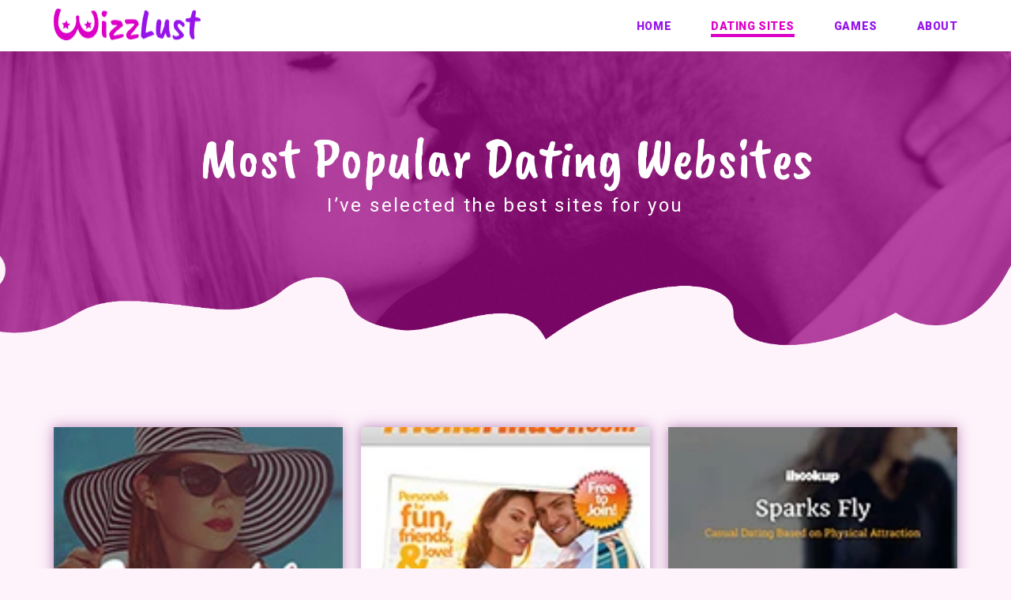

--- FILE ---
content_type: text/html; charset=UTF-8
request_url: https://wizzlust.com/websites
body_size: 3049
content:
<!DOCTYPE html>
<html lang="en">
    <head>
        <meta charset="utf-8">
        <meta name="viewport" content="width=device-width, initial-scale=1">

        <meta name='dmca-site-verification' content='QTJUeEdua2hqUXlIT3RsL0lienZJdz090' />

        <title>Best Adult Dating Websites</title>

        <meta name="description" content = "I test and review the best adult dating websites and share my thoughts here.">
                        <link rel='canonical' href="https://wizzlust.com/websites" />
        <link rel="alternate" href="https://wizzlust.com/websites" hreflang="en-us" />
        <link rel="preconnect" href="https://fonts.googleapis.com">
        <script>!function(e){"use strict";function s(s){if(s){var t=e.documentElement;t.classList?t.classList.add("webp"):t.className+=" webp"}}!function(e){if(window.sessionStorage&&window.sessionStorage.getItem("webpSupport"))s(!0);else{var t=new Image;t.onload=t.onerror=function(){e(2===t.height)},t.src="[data-uri]"}}(s)}(document);</script>
        <link href="https://fonts.googleapis.com/css2?family=Caveat+Brush&family=Roboto:wght@400;500;700;900&display=swap" rel="stylesheet">
        <link rel="stylesheet" href="/css/index.css">
        <link rel="stylesheet" href="/css/menu.css">
        <link rel="stylesheet" href="/css/footer.css">
        <link rel="stylesheet" href="/css/aside.css">
        <link rel="shortcut icon" href="https://wizzlust.com/img/favicon.png" type="image/png">

        <!-- Styles -->
		    <link rel="stylesheet" href="/css/dating-cards.css">
    <link href="/css/all-rewiews.css" rel="stylesheet">
    <link href="/css/dating-sites-reviews.css" rel="stylesheet">
    </head>
    <body>
        <header>
        <div class="wrapper">
            <div class = 'navbar-wrapper'>
                <a href="https://wizzlust.com" class="logo">
                    <img src="/img/logo.png" alt="logo">
                </a>
                <div class = 'navigation'>
                    <div class = 'burger-wrapper'>
                        <div class="menu-toggle">
                            <input type="checkbox" id="checkbox-burger">
                            <div class="burger">
                                <span></span>
                                <span></span>
                                <span></span>
                            </div>
                            <div class="burger-menu" id="menu">
                                <ul>
                                    <li><a class="" href="https://wizzlust.com">Home</a></li>
                                    <li><a class="active-link" href="https://wizzlust.com/websites">Dating sites</li></a>
                                    <li><a class="" href="https://wizzlust.com/games">Games</a></li>
                                    <li><a class="" href="https://wizzlust.com/about">About</a></li>
                                </ul>
                            </div>
                        </div>
                    </div>
                    <nav>
                        <ul class = 'menu'>
                            <li><a class="" href="https://wizzlust.com">Home</a></li>
                            <li><a class="active-link" href="https://wizzlust.com/websites">Dating sites</li></a>
                            <li><a class="" href="https://wizzlust.com/games">Games</a></li>
                            <li><a class="" href="https://wizzlust.com/about">About</a></li>
                        </ul>
                    </nav>
                </div>
            </div>
        </div>
    </header>        <main>
                <div class="main-header">
        <div class="wrapper">
            <h1 class="main-header-title title">Most Popular Dating Websites</h1>
            <h5 class="main-header-subtitle">I’ve selected the best sites for you</h5>
        </div>
    </div>
                <header>
        <div class="wrapper">
            <div class = 'navbar-wrapper'>
                <a href="https://wizzlust.com" class="logo">
                    <img src="/img/logo.png" alt="logo">
                </a>
                <div class = 'navigation'>
                    <div class = 'burger-wrapper'>
                        <div class="menu-toggle">
                            <input type="checkbox" id="checkbox-burger">
                            <div class="burger">
                                <span></span>
                                <span></span>
                                <span></span>
                            </div>
                            <div class="burger-menu" id="menu">
                                <ul>
                                    <li><a class="" href="https://wizzlust.com">Home</a></li>
                                    <li><a class="active-link" href="https://wizzlust.com/websites">Dating sites</li></a>
                                    <li><a class="" href="https://wizzlust.com/games">Games</a></li>
                                    <li><a class="" href="https://wizzlust.com/about">About</a></li>
                                </ul>
                            </div>
                        </div>
                    </div>
                    <nav>
                        <ul class = 'menu'>
                            <li><a class="" href="https://wizzlust.com">Home</a></li>
                            <li><a class="active-link" href="https://wizzlust.com/websites">Dating sites</li></a>
                            <li><a class="" href="https://wizzlust.com/games">Games</a></li>
                            <li><a class="" href="https://wizzlust.com/about">About</a></li>
                        </ul>
                    </nav>
                </div>
            </div>
        </div>
    </header>        <div class="wrapper row-direction">
            <div class="main-content">
                <div class="dating-websites__wrapper">
                                                                        <div class="dating-website-card">
    <a href = "websites/cougar-life">
      <picture data-bottom-text='' class="dating-card__preview">
      <source srcset='
        https://wizzlust.com/img/webp-x1/cougar-life-card.webp 1x,
        https://wizzlust.com/img/webp-x2/cougar-life-card.webp 2x' type="image/webp">
    <source srcset='
        https://wizzlust.com/img/jpg-x1/cougar-life-card.jpg 1x,
        https://wizzlust.com/img/jpg-x2/cougar-life-card.jpg 2x' type="image/jpeg">
    <img src='https://wizzlust.com/img/jpg-x1/cougar-life-card.jpg' loading="lazy" alt="Cougar Life">
</picture>    </a>
    <div class="dating-website-card__bottom">
        <h4 class="dating-website-card__title">Cougar Life</h4>
        <div class="dating-website-card__stats-row">

            <div class="dating-website-card__rate">
               <span>Expert Rating</span>
                 <div><img src="/img/full-star.svg" alt="star"> 4.5</div>
            </div>

        </div>
        <p class="dating-website-card__text">
            A decent site for a specific type of relationship
        </p>
    </div>
    <div class="dating-website-card__btns-row">
        <a href="websites/cougar-life" class="read-review-btn">Read review</a>
        <a href="/go/cougar-life" class="main-btn__purple">Visit site</a>
    </div>
</div>                                                    <div class="dating-website-card">
    <a href = "websites/friend-finder">
      <picture data-bottom-text='' class="dating-card__preview">
      <source srcset='
        https://wizzlust.com/img/webp-x1/friend-finder-card.webp 1x,
        https://wizzlust.com/img/webp-x2/friend-finder-card.webp 2x' type="image/webp">
    <source srcset='
        https://wizzlust.com/img/jpg-x1/friend-finder-card.jpg 1x,
        https://wizzlust.com/img/jpg-x2/friend-finder-card.jpg 2x' type="image/jpeg">
    <img src='https://wizzlust.com/img/jpg-x1/friend-finder-card.jpg' loading="lazy" alt="FriendFinder">
</picture>    </a>
    <div class="dating-website-card__bottom">
        <h4 class="dating-website-card__title">FriendFinder</h4>
        <div class="dating-website-card__stats-row">

            <div class="dating-website-card__rate">
               <span>Expert Rating</span>
                 <div><img src="/img/full-star.svg" alt="star"> 4.3</div>
            </div>

        </div>
        <p class="dating-website-card__text">
            Try for free and decide if you should subscribe
        </p>
    </div>
    <div class="dating-website-card__btns-row">
        <a href="websites/friend-finder" class="read-review-btn">Read review</a>
        <a href="/go/friend-finder" class="main-btn__purple">Visit site</a>
    </div>
</div>                                                    <div class="dating-website-card">
    <a href = "websites/ihookup">
      <picture data-bottom-text='' class="dating-card__preview">
      <source srcset='
        https://wizzlust.com/img/webp-x1/ihookup-card.webp 1x,
        https://wizzlust.com/img/webp-x2/ihookup-card.webp 2x' type="image/webp">
    <source srcset='
        https://wizzlust.com/img/jpg-x1/ihookup-card.jpg 1x,
        https://wizzlust.com/img/jpg-x2/ihookup-card.jpg 2x' type="image/jpeg">
    <img src='https://wizzlust.com/img/jpg-x1/ihookup-card.jpg' loading="lazy" alt="iHookUp">
</picture>    </a>
    <div class="dating-website-card__bottom">
        <h4 class="dating-website-card__title">iHookUp</h4>
        <div class="dating-website-card__stats-row">

            <div class="dating-website-card__rate">
               <span>Expert Rating</span>
                 <div><img src="/img/full-star.svg" alt="star"> 4.0</div>
            </div>

        </div>
        <p class="dating-website-card__text">
            Casual Dating Based on Physical Attraction
        </p>
    </div>
    <div class="dating-website-card__btns-row">
        <a href="websites/ihookup" class="read-review-btn">Read review</a>
        <a href="/go/ihookup" class="main-btn__purple">Visit site</a>
    </div>
</div>                                                    <div class="dating-website-card">
    <a href = "websites/milfaholic">
      <picture data-bottom-text='' class="dating-card__preview">
      <source srcset='
        https://wizzlust.com/img/webp-x1/milfaholic-card.webp 1x,
        https://wizzlust.com/img/webp-x2/milfaholic-card.webp 2x' type="image/webp">
    <source srcset='
        https://wizzlust.com/img/jpg-x1/milfaholic-card.jpg 1x,
        https://wizzlust.com/img/jpg-x2/milfaholic-card.jpg 2x' type="image/jpeg">
    <img src='https://wizzlust.com/img/jpg-x1/milfaholic-card.jpg' loading="lazy" alt="Milfaholic">
</picture>    </a>
    <div class="dating-website-card__bottom">
        <h4 class="dating-website-card__title">Milfaholic</h4>
        <div class="dating-website-card__stats-row">

            <div class="dating-website-card__rate">
               <span>Expert Rating</span>
                 <div><img src="/img/full-star.svg" alt="star"> 3.9</div>
            </div>

        </div>
        <p class="dating-website-card__text">
            Milfaholic is a dating website that primarily targets MILFs
        </p>
    </div>
    <div class="dating-website-card__btns-row">
        <a href="websites/milfaholic" class="read-review-btn">Read review</a>
        <a href="/go/milfaholic" class="main-btn__purple">Visit site</a>
    </div>
</div>                                                    <div class="dating-website-card">
    <a href = "websites/onenightfriend">
      <picture data-bottom-text='' class="dating-card__preview">
      <source srcset='
        https://wizzlust.com/img/webp-x1/onenightfriend-card.webp 1x,
        https://wizzlust.com/img/webp-x2/onenightfriend-card.webp 2x' type="image/webp">
    <source srcset='
        https://wizzlust.com/img/jpg-x1/onenightfriend-card.jpg 1x,
        https://wizzlust.com/img/jpg-x2/onenightfriend-card.jpg 2x' type="image/jpeg">
    <img src='https://wizzlust.com/img/jpg-x1/onenightfriend-card.jpg' loading="lazy" alt="OneNightFriend">
</picture>    </a>
    <div class="dating-website-card__bottom">
        <h4 class="dating-website-card__title">OneNightFriend</h4>
        <div class="dating-website-card__stats-row">

            <div class="dating-website-card__rate">
               <span>Expert Rating</span>
                 <div><img src="/img/full-star.svg" alt="star"> 4.5</div>
            </div>

        </div>
        <p class="dating-website-card__text">
            Quick acquaintances and real-life hookups
        </p>
    </div>
    <div class="dating-website-card__btns-row">
        <a href="websites/onenightfriend" class="read-review-btn">Read review</a>
        <a href="/go/onenightfriend" class="main-btn__purple">Visit site</a>
    </div>
</div>                                                    <div class="dating-website-card">
    <a href = "websites/quickflirt">
      <picture data-bottom-text='' class="dating-card__preview">
      <source srcset='
        https://wizzlust.com/img/webp-x1/quickflirt-card.webp 1x,
        https://wizzlust.com/img/webp-x2/quickflirt-card.webp 2x' type="image/webp">
    <source srcset='
        https://wizzlust.com/img/jpg-x1/quickflirt-card.jpg 1x,
        https://wizzlust.com/img/jpg-x2/quickflirt-card.jpg 2x' type="image/jpeg">
    <img src='https://wizzlust.com/img/jpg-x1/quickflirt-card.jpg' loading="lazy" alt="QuickFlirt">
</picture>    </a>
    <div class="dating-website-card__bottom">
        <h4 class="dating-website-card__title">QuickFlirt</h4>
        <div class="dating-website-card__stats-row">

            <div class="dating-website-card__rate">
               <span>Expert Rating</span>
                 <div><img src="/img/full-star.svg" alt="star"> 4.5</div>
            </div>

        </div>
        <p class="dating-website-card__text">
            Quick dates and other sorts of relationships
        </p>
    </div>
    <div class="dating-website-card__btns-row">
        <a href="websites/quickflirt" class="read-review-btn">Read review</a>
        <a href="/go/quickflirt" class="main-btn__purple">Visit site</a>
    </div>
</div>                                                    <div class="dating-website-card">
    <a href = "websites/snapsext">
      <picture data-bottom-text='' class="dating-card__preview">
      <source srcset='
        https://wizzlust.com/img/webp-x1/snapsext-card.webp 1x,
        https://wizzlust.com/img/webp-x2/snapsext-card.webp 2x' type="image/webp">
    <source srcset='
        https://wizzlust.com/img/jpg-x1/snapsext-card.jpg 1x,
        https://wizzlust.com/img/jpg-x2/snapsext-card.jpg 2x' type="image/jpeg">
    <img src='https://wizzlust.com/img/jpg-x1/snapsext-card.jpg' loading="lazy" alt="SnapSext">
</picture>    </a>
    <div class="dating-website-card__bottom">
        <h4 class="dating-website-card__title">SnapSext</h4>
        <div class="dating-website-card__stats-row">

            <div class="dating-website-card__rate">
               <span>Expert Rating</span>
                 <div><img src="/img/full-star.svg" alt="star"> 4.5</div>
            </div>

        </div>
        <p class="dating-website-card__text">
            Online flirting, real meetings, long-term relationships
        </p>
    </div>
    <div class="dating-website-card__btns-row">
        <a href="websites/snapsext" class="read-review-btn">Read review</a>
        <a href="/go/snapsext" class="main-btn__purple">Visit site</a>
    </div>
</div>                                                    <div class="dating-website-card">
    <a href = "websites/onlinebootycall">
      <picture data-bottom-text='' class="dating-card__preview">
      <source srcset='
        https://wizzlust.com/img/webp-x1/onlinebootycall-card.webp 1x,
        https://wizzlust.com/img/webp-x2/onlinebootycall-card.webp 2x' type="image/webp">
    <source srcset='
        https://wizzlust.com/img/jpg-x1/onlinebootycall-card.jpg 1x,
        https://wizzlust.com/img/jpg-x2/onlinebootycall-card.jpg 2x' type="image/jpeg">
    <img src='https://wizzlust.com/img/jpg-x1/onlinebootycall-card.jpg' loading="lazy" alt="OnlineBootyCall">
</picture>    </a>
    <div class="dating-website-card__bottom">
        <h4 class="dating-website-card__title">OnlineBootyCall</h4>
        <div class="dating-website-card__stats-row">

            <div class="dating-website-card__rate">
               <span>Expert Rating</span>
                 <div><img src="/img/full-star.svg" alt="star"> 4.0</div>
            </div>

        </div>
        <p class="dating-website-card__text">
            A digital call book of people you can contact whenever you want to hook up and have some fun
        </p>
    </div>
    <div class="dating-website-card__btns-row">
        <a href="websites/onlinebootycall" class="read-review-btn">Read review</a>
        <a href="/go/onlinebootycall" class="main-btn__purple">Visit site</a>
    </div>
</div>                                                    <div class="dating-website-card">
    <a href = "websites/snapfuck">
      <picture data-bottom-text='' class="dating-card__preview">
      <source srcset='
        https://wizzlust.com/img/webp-x1/snapfuck-card.webp 1x,
        https://wizzlust.com/img/webp-x2/snapfuck-card.webp 2x' type="image/webp">
    <source srcset='
        https://wizzlust.com/img/jpg-x1/snapfuck-card.jpg 1x,
        https://wizzlust.com/img/jpg-x2/snapfuck-card.jpg 2x' type="image/jpeg">
    <img src='https://wizzlust.com/img/jpg-x1/snapfuck-card.jpg' loading="lazy" alt="SnapFuck">
</picture>    </a>
    <div class="dating-website-card__bottom">
        <h4 class="dating-website-card__title">SnapFuck</h4>
        <div class="dating-website-card__stats-row">

            <div class="dating-website-card__rate">
               <span>Expert Rating</span>
                 <div><img src="/img/full-star.svg" alt="star"> 4.1</div>
            </div>

        </div>
        <p class="dating-website-card__text">
            The Right Place for Online Flirting
        </p>
    </div>
    <div class="dating-website-card__btns-row">
        <a href="websites/snapfuck" class="read-review-btn">Read review</a>
        <a href="/go/snapfuck" class="main-btn__purple">Visit site</a>
    </div>
</div>                                                            </div>
                            </div>
                    </div>
        </main>
        <footer>
    <div class="wrapper">
        <a class="logo" href="https://wizzlust.com">
          <img src="/img/footer-logo.png" alt="logo">
        </a>
        <ul class="footer-navigation">
            <li><a href="https://wizzlust.com">Home</a></li>
            <li><a href="https://wizzlust.com/websites">Dating sites reviews</a></li>
            <li><a href="https://wizzlust.com/games">Games reviews</a></li>
            <li><a href="https://wizzlust.com/about">About</a></li>
        </ul>
        <div class="footer-center-row">
            <img src="/img/18.svg" alt="18+">
            <p>Wizzlust Offers the Best Dating Sites and Sex Games Reviews</p>
        </div>
        <p class="footer-disclaimer">WizzLust is a private site that publishes reviews of sex games and dating websites. Those are meant to help people avoid deceitful or low-quality products and discover decent and trustworthy ones that correspond to their tastes. All the sites and games that can be found here are carefully tested prior to publishing a review to provide judgment based on the author’s experience and impressions. Due to our extensive experience in using such sites and playing such games, we can answer questions many people wouldn’t even consider asking. If you want to make sure your money won’t be wasted, as well as to find cheaper and better alternatives, these reviews will be invaluable to you. If you end up having more questions or want to find out more details about the site’s operation, please address them using the contact details.</p>
        <p class="footer-disclaimer"><a href="/cdn-cgi/l/email-protection#4c2f2322382d2f380c3b25363620393f38622f2321"><span class="__cf_email__" data-cfemail="3e5d51504a5f5d4a7e49574444524b4d4a105d5153">[email&#160;protected]</span></a></p>
        <p class="footer-disclaimer"><a href="//www.dmca.com/Protection/Status.aspx?ID=8a91567d-a912-4b5c-8f98-4a4a41084be4" title="DMCA.com Protection Status" class="dmca-badge"> <img src ="https://images.dmca.com/Badges/dmca_protected_26_120.png?ID=8a91567d-a912-4b5c-8f98-4a4a41084be4"  alt="DMCA.com Protection Status" /></a>  <script data-cfasync="false" src="/cdn-cgi/scripts/5c5dd728/cloudflare-static/email-decode.min.js"></script><script src="https://images.dmca.com/Badges/DMCABadgeHelper.min.js"> </script></p>
        <ul class="footer-bottom-list">
            <li><a href="https://wizzlust.com/terms">Terms of Use</a></li>
            <li><a href="https://wizzlust.com/privacy">Privacy Policy</a></li>
            <li>Copyright © 2020 WizzLust. All rights reserved.</li>
        </ul>
    </div>
</footer>
<script src="/js/header.js"></script>            </body>
</html>


--- FILE ---
content_type: text/css
request_url: https://wizzlust.com/css/index.css
body_size: 633
content:
*{box-sizing:border-box;padding:0;margin:0;font-family:Roboto,sans-serif}a{color:unset;text-decoration:none}body{display:flex;flex-direction:column;min-height:100vh;max-width:1440px;width:100%;margin:0 auto;background:#fef2fb}.logo img{width:186px;height:40px}main{flex:1;padding-top:65px;padding-bottom:50px}.wrapper{width:100%;max-width:1175px;display:flex;flex-direction:column;justify-content:center;align-items:center;padding:0 15px;margin:0 auto}.title{font-family:Caveat Brush,cursive;font-weight:400;text-align:center}.main-header-title{color:#fff;font-size:72px}.main-title{font-size:64px;color:#c726c9;margin-bottom:30px;text-align:center}.main-header-subtitle{text-align:center;color:#fff;font-size:24px;margin-bottom:50px;font-weight:400;letter-spacing:.1em}.main-btn__purple{background-color:#fa29ca;-ms-grid-row-align:center;align-self:center}.main-btn__purple,.read-review-btn{font-size:14px;color:#fff;padding:14px 26px;font-weight:700;transition:background .3s ease-in-out,color .3s ease-in-out}.read-review-btn{background-color:rgba(0,0,0,.5)}.main-btn__purple:hover,.read-review-btn:hover{color:#fa29ca;background-color:#fff}.main-header .main-btn__purple{font-size:20px;box-shadow:8px 8px 15px rgba(116,28,118,.5)}.row-direction{flex-direction:row;align-items:flex-start}.main-content{align-items:flex-start}.main-content,.main-content section{display:flex;width:100%;flex-direction:column}.main-content section:not(:last-child){margin-bottom:58px}.main-content section>picture{width:100%;margin:0 auto 35px;display:flex;justify-content:center}@media (max-width:767px){.main-content section>picture{width:calc(100% + 30px);margin-left:-15px}}.main-content section>picture img{max-width:100%;height:100%}.main-content section>p{font-size:18px;color:#000;line-height:170%;width:100%}.main-content section>p a{color:#c726c9;text-decoration:underline}.main-content section>img:not(:last-child),.main-content section>ol:not(:last-child),.main-content section>p:not(:last-child),.main-content section>ul:not(:last-child){margin-bottom:25px}.main-content section>ul,.main-content section ol{font-size:18px;line-height:170%}.main-content section>ul a,.main-content section ol a{color:#c726c9;text-decoration:underline}.main-content section>ul{list-style:none}.main-content section>ol{padding-left:25px}.main-content ul li{position:relative;padding-left:16px}.main-content ul li:before{content:"";position:absolute;top:12px;left:0;display:inline-block;width:7px;border-radius:50%;height:7px;background-color:#999}.main-content>*{width:100%}.load-more,.rate-block{display:flex;align-items:center}.load-more{width:100%;height:56px;background:rgba(252,142,255,.3);justify-content:center;font-size:16px;color:#dc00c7;cursor:pointer}.load-more svg{margin-left:10px}@media (max-width:767px){.main-title{font-size:48px}.main-header-title{line-height:75px}.load-more{max-width:271px;-ms-grid-row-align:center;align-self:center}}.intext-link{color:#c726c9;text-decoration:underline}table tr td{border:1px solid #000}

--- FILE ---
content_type: text/css
request_url: https://wizzlust.com/css/menu.css
body_size: 671
content:
header{width:100%;height:65px;background-color:#fff;display:flex;align-items:center;transition:transform .3s ease;z-index:20;position:fixed;top:0;max-width:1440px}header.out{transform:translateY(-100%)}.navbar-wrapper{width:100%;justify-content:space-between}.menu,.navbar-wrapper{display:flex;align-items:center}.menu{list-style:none;text-transform:uppercase;font-size:14px;font-weight:900;letter-spacing:.04em;color:#9613ea}.menu li{margin:0 25px}.menu li:last-child{margin-right:0}.menu a{position:relative;display:flex;justify-content:center}.menu a:before{position:absolute;bottom:-6px;border-bottom:4px solid #dc00c7;content:"";width:0;height:0;transition:width .3s ease}.menu a:hover{color:#dc00c7}.menu a:hover:before{width:100%}.active-link{color:#dc00c7}.active-link:before{bottom:-6px;content:"";border-bottom:4px solid #dc00c7;position:absolute;width:100%!important;height:0}.menu-toggle{display:block;position:relative;top:0;left:0;z-index:1}.menu-toggle input{display:block;width:100%;height:24px;position:absolute;top:-7px;right:-2px;cursor:pointer;opacity:0;z-index:2}.menu-toggle .burger span{display:block;width:21px;height:3px;margin-bottom:4px;position:relative;background:#9613ea;border-radius:1px;z-index:1;transform-origin:4px 0;transition:transform .5s cubic-bezier(.77,.2,.05,1),background .5s cubic-bezier(.77,.2,.05,1),opacity .55s ease}.menu-toggle .burger span:first-child{transform-origin:0 0}.menu-toggle .burger span:nth-last-child(2){transform-origin:0 100%}.overflow-hidden{overflow:hidden}.burger-menu{position:fixed;display:flex;flex-direction:row;justify-content:flex-end;top:65px;right:0;width:100%;height:100%;-webkit-font-smoothing:antialiased;transform-origin:0 0;transform:translate(100%);transition:transform .5s cubic-bezier(.77,.2,.05,1)}.burger-menu ul{list-style-type:none;width:100%;background-image:url(/images/burger-bg-img.png?1ee72fefd4bbaf55b2ffa3f5369cd864),linear-gradient(90deg,#87009d 0,#87009d);background-repeat:no-repeat;background-position:100% 100%,50%;margin:0;box-shadow:inset 3px 4px 6px rgba(0,0,0,.36);padding:40px 0 0;display:flex;flex-direction:column;align-items:center;color:#fff;font-weight:900;font-size:24px;text-transform:uppercase}.burger-menu li{padding:10px 0;line-height:1.67}@media (min-width:769px){.menu-toggle{display:none}}@media (max-width:768px){.navigation nav ul{display:none}}.menu-toggle input:checked~div{transform:none}.menu-toggle input:checked{position:fixed;top:25px;right:10px;z-index:20}.menu-toggle input:checked~.burger span{opacity:1;transform:rotate(-45deg);background:#9613ea}.menu-toggle input:checked~.burger span:nth-last-child(3){transform:rotate(45deg) translate(4px,-1px)}.menu-toggle input:checked~.burger span:nth-last-child(2){opacity:0;transform:rotate(0) scale(.2)}@media (max-width:990px){.menu li{margin:0 15px}}

--- FILE ---
content_type: text/css
request_url: https://wizzlust.com/css/footer.css
body_size: 350
content:
footer{padding-top:160px;padding-bottom:57px;background-image:url(/images/footer-top-wave.png?4cc2adf32b8b6930bc0b142f25b5e838),url(/images/footer-bg.png?3fb83f6dfab06a6aa333da048008577e),linear-gradient(90deg,#87009d 0,#87009d);background-repeat:no-repeat;background-size:1440px 189px,auto,100%;background-position:top,top,50%}.footer-navigation{display:flex;flex-wrap:wrap;justify-content:center;width:100%;list-style:none;border-bottom:1px solid #e4e4e4;margin-bottom:35px}.footer-navigation li{padding:10px 25px;font-weight:900;font-size:14px;color:#fff;text-transform:uppercase}.footer-navigation a:hover{color:#fa29ca}.footer-center-row{display:flex;width:100%;align-items:center;position:relative;justify-content:center;font-size:24px;color:#fa29ca;font-weight:400;margin-bottom:35px}.footer-center-row img{position:absolute;left:0}.footer-disclaimer{font-size:12px;color:#ffa3e5;letter-spacing:.04em;margin-bottom:15px}.footer-bottom-list{display:flex;width:100%;justify-content:flex-start;font-size:12px;color:#ffa3e5;list-style:none}.footer-bottom-list li{margin:10px 8px 10px 0}.footer-bottom-list a{padding-right:7px;border-right:1px solid #fff;color:#fff}footer .logo{margin-bottom:50px}@media (max-width:767px){.footer-navigation{flex-direction:column;align-items:center;padding-bottom:15px}.footer-navigation li{padding:15px}.footer-center-row{flex-direction:column;align-items:center;text-align:center;margin-bottom:25px}.footer-center-row img{position:static;margin-bottom:30px}.footer-bottom-list{flex-wrap:wrap}.footer-bottom-list li:last-child{width:100%;text-align:start}.footer-bottom-list li:nth-child(2) a{border-right:none}footer{background-image:url(/images/footer-top-wave.png?4cc2adf32b8b6930bc0b142f25b5e838),url(/images/footer-mob-bg.png?71ce41405ab4dc33d15d30f0acad8988),linear-gradient(90deg,#87009d 0,#87009d);background-position:-90px top,center 98%,50%;padding-bottom:15px}.footer-disclaimer{margin-bottom:10px}.footer-bottom-list li{margin:5px 8px 5px 0}}

--- FILE ---
content_type: text/css
request_url: https://wizzlust.com/css/aside.css
body_size: 360
content:
aside{width:271px;margin-left:21px;display:flex;flex-direction:column;flex-shrink:0}.aside-title{font-size:22px;color:#000;font-weight:700;margin-bottom:23px}.services-list{list-style:none;margin-bottom:59px}.services-list li{display:flex;align-items:center;border-top:1px solid #c4c4c4}.aside-rate img{width:15px;height:15px;margin:0 1px}.services-list li:last-child{border-bottom:1px solid #c4c4c4}.services-list picture{display:flex}.aside-services-logo{width:60px;height:59px;margin-right:17px}.aside-services-logo img{width:100%;height:100%;-o-object-fit:contain;object-fit:contain}.aside-service-name{font-size:14px;font-weight:500;color:#000;margin-bottom:7px;width:132px;overflow:hidden;white-space:nowrap;text-overflow:ellipsis}.aside-service-btn{display:flex;align-items:center;justify-content:center;width:50px;height:32px;background-color:#c726c9;font-size:14px;color:#fff;font-weight:700;margin-left:auto}.aside-list{list-style:none;border-bottom:1px solid #c4c4c4;font-size:18px;color:#000;margin-bottom:46.2px;padding-bottom:20px}.aside-list a{display:flex;padding:10px 0}.aside-list a:hover{background-color:#ffcef4}.aside-rectangle-card{width:100%;padding:8px;color:#fff;font-size:24px;font-weight:700;transition:transform .3s ease;height:101px;background-image:url(/images/rectangle-bg-left.png?c46d22f17530131df7b662e012fbd080),linear-gradient(90deg,#741c76 0,#741c76);background-repeat:no-repeat;background-position:0,50%;background-size:45% 100%,100%;margin-bottom:10px;box-shadow:5px 5px 20px rgba(171,47,235,.3)}.aside-rectangle-card:hover{transform:scale(1.1)}.aside-rectangle-card div{width:100%;height:100%;display:flex;align-items:center;justify-content:flex-start;padding-left:15px}.aside-rectangle-card img{max-width:60px;width:100%;height:auto;max-height:60px;margin-right:20px}@media (max-width:990px){aside{display:none}}

--- FILE ---
content_type: text/css
request_url: https://wizzlust.com/css/dating-cards.css
body_size: 333
content:
.dating-websites__wrapper{display:flex;width:100%;flex-wrap:wrap;align-items:stretch;justify-content:space-between}.dating-website-card{display:flex;width:32%;flex-direction:column;margin:10px 0;box-shadow:0 0 15px rgba(116,28,118,.5)}.dating-website-card a{display:block;width:100%}.dating-card__preview{width:100%;height:271px;position:relative;display:flex}.dating-card__preview img{width:100%;height:100%;-o-object-fit:cover;object-fit:cover}.dating-card__preview:before{content:attr(data-bottom-text);position:absolute;bottom:0;box-sizing:border-box;width:100%;font-weight:500;font-size:14px;padding:0 10px;line-height:24px;color:#fff;background-color:rgba(16,16,16,.8)}.dating-website-card__bottom{width:100%;display:flex;flex-direction:column;align-items:center;background-color:#741c76;flex:1;color:#fff;padding:12px 15px 20px}.dating-website-card__title{font-size:18px;font-weight:700;margin-bottom:15px;text-align:center;display:flex;align-items:center;height:39px;word-break:break-word}.dating-website-card__rate,.dating-website-card__stats-row{display:flex;width:100%;justify-content:space-between}.dating-website-card__rate{align-items:center;color:#ffc121}.dating-website-card__rate>span{font-size:14px}.dating-website-card__rate>div{font-size:20px;font-weight:700;display:flex;align-items:center}.dating-website-card__rate>div img{width:20px;height:20px;margin-right:3px}.dating-website-card__online{font-size:14px;display:flex;flex-direction:column;align-items:center;font-weight:400}.dating-website-card__online>span{color:#fff;margin-bottom:7px}.dating-website-card__online>div{font-size:20px;font-weight:700;display:flex;align-items:center}.dating-website-card__online>div img{width:17px;height:25px;margin-right:3px}.dating-website-card__text{font-size:14px;line-height:120%;margin-top:15px}.dating-website-card__btns-row{display:flex;width:100%;background-color:#741c76}.dating-website-card__btns-row a{width:50%;display:flex;height:44px;padding:0;align-items:center;justify-content:center;font-size:14px;font-weight:700}@media (max-width:767px){.dating-websites__wrapper{flex-direction:column;align-items:center}.dating-website-card{width:100%;max-width:271px}}

--- FILE ---
content_type: text/css
request_url: https://wizzlust.com/css/all-rewiews.css
body_size: -122
content:
.main-header{padding-top:90px;padding-bottom:197px;background-repeat:no-repeat;margin-bottom:60px}.main-header-subtitle{margin-bottom:0}aside{padding-top:15px}.dating-website-card__title{margin-bottom:10px}.dating-website-card__rate{flex-direction:row;width:100%;justify-content:space-between}.dating-website-card__rate>span{margin-bottom:0}.dating-website-card__title{height:auto}@media (max-width:767px){.main-header-title{margin-bottom:40px}}

--- FILE ---
content_type: text/css
request_url: https://wizzlust.com/css/dating-sites-reviews.css
body_size: -20
content:
.main-header{background-size:1440px 178px,100%,1440px auto;background-position:bottom,50%,top}html.webp .main-header{background-image:url(/images/header-bottom-wave.png?552d09b000fb8712a3ee10efe569efea),linear-gradient(90deg,rgba(165,2,138,.7) 0,rgba(165,2,138,.7)),url(/images/all-reviews-header-bg.webp?3123e1f32e82dc5854fcd568a684c218)}html:not(.webp) .main-header{background-image:url(/images/header-bottom-wave.png?552d09b000fb8712a3ee10efe569efea),linear-gradient(90deg,rgba(165,2,138,.7) 0,rgba(165,2,138,.7)),url(/images/all-reviews-header-bg.jpeg?1d7427762ffffef674ad768093a3f222)}@media (max-width:767px){.main-header{background-size:1000px 178px,100%,1000px auto}html.webp .main-header{background-image:url(/images/header-bottom-wave.png?552d09b000fb8712a3ee10efe569efea),linear-gradient(180deg,rgba(199,38,201,.7),rgba(140,6,209,.7) 101.42%),url(/images/all-reviews-header-bg.webp?3123e1f32e82dc5854fcd568a684c218)}html:not(.webp) .main-header{background-image:url(/images/header-bottom-wave.png?552d09b000fb8712a3ee10efe569efea),linear-gradient(180deg,rgba(199,38,201,.7),rgba(140,6,209,.7) 101.42%),url(/images/all-reviews-header-bg.jpeg?1d7427762ffffef674ad768093a3f222)}}

--- FILE ---
content_type: application/javascript
request_url: https://wizzlust.com/js/header.js
body_size: 312
content:
!function(e){var n={};function t(o){if(n[o])return n[o].exports;var r=n[o]={i:o,l:!1,exports:{}};return e[o].call(r.exports,r,r.exports,t),r.l=!0,r.exports}t.m=e,t.c=n,t.d=function(e,n,o){t.o(e,n)||Object.defineProperty(e,n,{enumerable:!0,get:o})},t.r=function(e){"undefined"!=typeof Symbol&&Symbol.toStringTag&&Object.defineProperty(e,Symbol.toStringTag,{value:"Module"}),Object.defineProperty(e,"__esModule",{value:!0})},t.t=function(e,n){if(1&n&&(e=t(e)),8&n)return e;if(4&n&&"object"==typeof e&&e&&e.__esModule)return e;var o=Object.create(null);if(t.r(o),Object.defineProperty(o,"default",{enumerable:!0,value:e}),2&n&&"string"!=typeof e)for(var r in e)t.d(o,r,function(n){return e[n]}.bind(null,r));return o},t.n=function(e){var n=e&&e.__esModule?function(){return e.default}:function(){return e};return t.d(n,"a",n),n},t.o=function(e,n){return Object.prototype.hasOwnProperty.call(e,n)},t.p="/",t(t.s=0)}([function(e,n,t){t(1),t(8),t(13),t(19),t(22),t(30),t(32),t(34),t(37),t(44),t(46),t(48),t(50),t(54),e.exports=t(57)},function(e,n){var t=document.querySelector("header"),o=0;document.querySelector("#checkbox-burger").addEventListener("click",(function(){document.querySelector("html").classList.toggle("overflow-hidden")})),window.addEventListener("scroll",(function(){var e=window.scrollY;document.querySelector("#checkbox-burger").checked||(e>65&&e>o?t.classList.add("out"):t.classList.remove("out"),o=e)}))},,,,,,,function(e,n){},,,,,function(e,n){},,,,,,function(e,n){},,,function(e,n){},,,,,,,,function(e,n){},,function(e,n){},,function(e,n){},,,function(e,n){},,,,,,,function(e,n){},,function(e,n){},,function(e,n){},,function(e,n){},,,,function(e,n){},,,function(e,n){}]);

--- FILE ---
content_type: image/svg+xml
request_url: https://wizzlust.com/img/18.svg
body_size: 8200
content:
<svg width="44" height="45" viewBox="0 0 44 45" fill="none" xmlns="http://www.w3.org/2000/svg" xmlns:xlink="http://www.w3.org/1999/xlink">
<rect width="44" height="44.8286" fill="url(#pattern0)"/>
<defs>
<pattern id="pattern0" patternContentUnits="objectBoundingBox" width="1" height="1">
<use xlink:href="#image0" transform="translate(-0.00941641) scale(0.00452815)"/>
</pattern>
<image id="image0" width="225" height="225" xlink:href="[data-uri]"/>
</defs>
</svg>


--- FILE ---
content_type: image/svg+xml
request_url: https://wizzlust.com/img/full-star.svg
body_size: -171
content:
<svg width="15" height="14" viewBox="0 0 15 14" fill="none" xmlns="http://www.w3.org/2000/svg">
<path d="M7.60527 0.187073L9.31276 5.30868H14.8383L10.368 8.47401L12.0755 13.5956L7.60527 10.4303L3.135 13.5956L4.84249 8.47401L0.372228 5.30868H5.89778L7.60527 0.187073Z" fill="#FFC121"/>
</svg>
